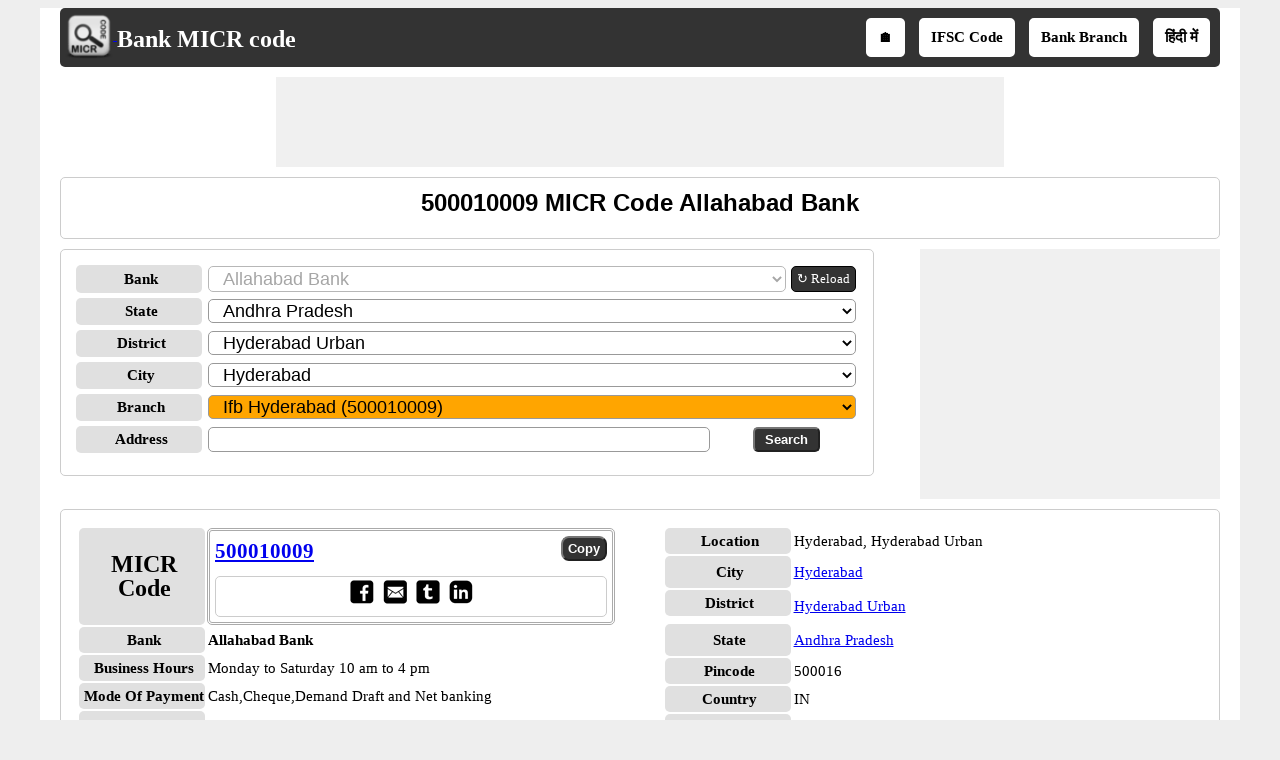

--- FILE ---
content_type: text/html; charset=utf-8
request_url: https://www.bankmicrcode.com/micr-code-500010009/micr
body_size: 21205
content:


<!DOCTYPE html>
<html xmlns="http://www.w3.org/1999/xhtml" itemscope itemtype="http://schema.org/WebPage" prefix="og: http://ogp.me/ns#" lang="en">
<head><title>
	500010009 MICR Code Allahabad Bank
</title>
    <style type="text/css">
            /*Skeleton.css*/
            .ContentPage{position:relative;width:100%;max-width:1200px;margin:0 auto;padding:0;background-color:#fff}.container{position:relative;width:100%;max-width:1200px;margin:0 auto;padding:0 20px;box-sizing:border-box}.column,.columns{width:100%;float:left;box-sizing:border-box}.row{margin-bottom:10px}.container .one.column,.container .one.columns{width:2.5%}.container .two.columns{width:9%}.container .three.columns{width:15.5%}.container .four.columns{width:22%}.container .five.columns{width:25.5%}.container .six.columns{width:35%}.container .seven.columns{width:41.5%}.container .eight.columns{width:48%}.container .nine.columns{width:51.5%}.container .ten.columns{width:61%}.container .eleven.columns{width:67.5%}.container .twelve.columns{width:74%}.container .thirteen.columns{width:80.5%}.container .fourteen.columns{width:87%}.container .fifteen.columns{width:93.5%}.container .sixteen.columns{width:100%}.container .one-third.column{width:300px}.container .two-thirds.column{width:-webkit-calc(100% - 4% - 300px);width:-moz-calc(100% - 4% - 300px);width:calc(100% - 4% - 300px)}.container .offset-by-one{padding-left:6.5%}.container .offset-by-two{padding-left:13%}.container .offset-by-three{padding-left:14.5%}.container .offset-by-four{padding-left:26%}.container .offset-by-five{padding-left:32.5%}.container .offset-by-six{padding-left:39%}.container .offset-by-seven{padding-left:45.5%}.container .offset-by-eight{padding-left:52%}.container .offset-by-nine{padding-left:58.5%}.container .offset-by-ten{padding-left:65%}.container .offset-by-eleven{padding-left:71.5%}.container .offset-by-twelve{padding-left:78%}.container .offset-by-thirteen{padding-left:84.5%}.container .offset-by-fourteen{padding-left:91%}.container .offset-by-fifteen{padding-left:97.5%}.one-third-Adjustable-left.column{float:left;margin-right:10px;width:300px}.one-third-Adjustable.column{width:-webkit-calc(100% - 10px - 10px - 300px - 300px);width:-moz-calc(100% - 10px - 10px - 300px - 300px);width:calc(100% - 10px - 10px - 300px - 300px);margin-left:0}.one-third-Adjustable-right.column{float:left;margin-left:10px;width:300px}@media only screen and (min-width:1200px){.column,.columns{margin-left:4%}.column:first-child,.columns:first-child{margin-left:0}.row{margin-bottom:10px}}@media only screen and (max-width:1200px){.column,.columns{margin-left:4%}.column:first-child,.columns:first-child{margin-left:0}.row{margin-bottom:10px}}@media only screen and (min-width:768px) and (max-width:959px){.column,.columns{margin-left:4%}.column:first-child,.columns:first-child{margin-left:0}.row{margin-bottom:10px}.one-third-Adjustable-left.column{float:none;width:100%;margin-bottom:10px;margin-right:0}.one-third-Adjustable.column{width:-webkit-calc(100% - 10px - 300px);width:-moz-calc(100% - 10px - 300px);width:calc(100% - 10px - 300px);margin-left:0}}@media only screen and (max-width:767px){.column,.columns{margin-left:0}.row{margin-bottom:10px}.container .one.column,.container .one.columns,.container .two.columns,.container .three.columns,.container .four.columns,.container .five.columns,.container .six.columns,.container .seven.columns,.container .eight.columns,.container .nine.columns,.container .ten.columns,.container .eleven.columns,.container .twelve.columns,.container .thirteen.columns,.container .fourteen.columns,.container .fifteen.columns,.container .sixteen.columns,.container .one-third.column,.container .two-thirds.column{width:100%;margin-bottom:7px}.container .offset-by-one,.container .offset-by-two,.container .offset-by-three,.container .offset-by-four,.container .offset-by-five,.container .offset-by-six,.container .offset-by-seven,.container .offset-by-eight,.container .offset-by-nine,.container .offset-by-ten,.container .offset-by-eleven,.container .offset-by-twelve,.container .offset-by-thirteen,.container .offset-by-fourteen,.container .offset-by-fifteen{padding-left:0}.one-third-Adjustable-left.column{float:none;width:100%;margin-bottom:10px;margin-right:0}.one-third-Adjustable.column{width:100%;margin-bottom:10px}.one-third-Adjustable-right.column{float:none;margin-bottom:10px;width:100%;margin-left:0}}@media only screen and (min-width:480px) and (max-width:767px){.column,.columns{margin-left:0}.row{margin-bottom:10px}.container .one.column,.container .one.columns,.container .two.columns,.container .three.columns,.container .four.columns,.container .five.columns,.container .six.columns,.container .seven.columns,.container .eight.columns,.container .nine.columns,.container .ten.columns,.container .eleven.columns,.container .twelve.columns,.container .thirteen.columns,.container .fourteen.columns,.container .fifteen.columns,.container .sixteen.columns,.container .one-third.column,.container .two-thirds.column{width:100%;margin-bottom:10px}}.container:after{content:"\20";display:block;height:0;clear:both;visibility:hidden}@media only screen (min-width:1200px){}
            /*Site.css*/
            body{font-size:15px;font-family:Verdana;line-height:24px;background-color:#eee}.VAM{vertical-align:middle}.PlayStoreBanner{width:48px;height:48px}.PSFixed{position:fixed;bottom:60px;z-index:10;width:64px;height:64px}.IMG64x64{height:64px;width:64px}p{text-align:justify}.LineHeight30{line-height:30px}.box{border:1px solid #ccc;-moz-box-sizing:border-box;-webkit-box-sizing:border-box;box-sizing:border-box;text-align:center;padding:10px}.Ifsctable td:nth-child(2n){word-break:break-word}.box,.DDLH,ul.ulSocial li,ul.IFSCSocial li,ul.SubMenu li,.header,.GreyHeader,.AcordianHeader,.txtbox,.btncss,.IFSCCodeContainer,.IFSCSocialContainer,.btncss,.FBIcon,.TwIcon,.WAppIcon,.reIcon,.LiIcon,.mailIco,.shareButton,.shareImg{border-radius:5px}h1,h2,h3{text-align:center;font-family:Arial;margin-top:0;margin-bottom:10px}h1{font-size:24px;line-height:30px}h2{font-size:21px;line-height:27px}a{line-height:30px}.PNLNote{padding:10px 0 10px 0;font-size:13px}.YellowNote{background-color:#ff0;color:#ffa500;border-radius:5px}.OrangeNote{background-color:#ffa500;color:#ff0;border-radius:5px}.RedNote{background-color:#f00;color:#ff0;border-radius:5px}.shareW{display:none !important}ul.ulSocial{list-style:none;margin:0 auto;text-align:center;padding:5px 0 5px 5px;white-space:nowrap;overflow-x:auto;overflow-y:hidden;font-weight:bold}ul.ulSocial::-webkit-scrollbar{height:5px;background-color:#b5d7f3}.ulSocial::-webkit-scrollbar-thumb{background-color:#4682b4}ul.ulSocial li{display:inline-table;padding:5px 10px 5px 10px;margin:0 10px 0 0}ul.ulSocial li a{color:#fff;text-decoration:none}.IFSCSocialContainer{border:1px solid #ccc}ul.IFSCSocial{list-style:none;margin:0 auto;text-align:center;padding-left:0;white-space:nowrap;overflow-x:auto;overflow-y:hidden;font-weight:bold;line-height:12px}ul.IFSCSocial::-webkit-scrollbar{height:5px;background-color:#b5d7f3}.IFSCSocial::-webkit-scrollbar-thumb{background-color:#4682b4}ul.IFSCSocial li{display:inline-table;padding:0;margin:0;color:#fff}ul.IFSCSocial li a{color:#fff;text-decoration:none}ul.IFSCSocial li div{cursor:pointer}.SharePanel{position:fixed;bottom:0;z-index:10;line-height:25px;padding:5px 0;background-color:#fff;width:inherit;max-width:1200px;margin:0 auto;left:50%;transform:translate(-50%,0)}.BorderRadius5{border-radius:3px}.popupDivSocialshare{border:1px solid #555;width:200px;height:250px;position:fixed;z-index:10;background-color:#fff;bottom:45px;margin:0 auto;left:50%;transform:translate(-50%,0)}.Sharediv{border-bottom:1px solid #555;line-height:40px;background-color:#555;color:#fff}.scollShare{white-space:nowrap;overflow-y:auto;height:200px;margin:5px 10px}.scollShare img{vertical-align:middle}.scollShare>div{margin-bottom:8px}.scollShare>div:nth-child(2n+1){background-color:#f5f5f5}.scollShare>div div{color:#01579b;font-weight:bold;cursor:pointer}.scollShare>div div:hover{color:#bf360c}.scollShare a{text-decoration:none;font-weight:bold;color:#01579b}.SocialShare{margin:0 auto}.SocialShare li{list-style:none;display:inline-block;float:none;border:1px solid;margin:0 -2px;padding:5px 15px;min-width:13.7%;text-align:center}.SocialShare li a{text-decoration:none;color:#fff;font-weight:bold}.SocialShare div{font-weight:bold}.scollShare::-webkit-scrollbar{width:5px;background-color:#ddd}.scollShare::-webkit-scrollbar-thumb,.scroll-y::-webkit-scrollbar-thumb{background-color:#424242}.scollShare::-webkit-scrollbar-thumb:hover,.scroll-y::-webkit-scrollbar-thumb:hover{background-color:#666;border:1px solid #eee}.scollShare::-webkit-scrollbar-track,.scroll-y::-webkit-scrollbar-track{border:1px #fff solid}.shareButton{padding:7px 5px;border:1px solid #555;margin:0 1px;color:#fff;background-color:#555;font-weight:bold;cursor:pointer}.shareImg{width:36px;height:40px}.WAppIcon{border-color:#008000;background:#008000;color:#fff;cursor:pointer}.WAppIcon a{cursor:pointer}.FBIcon{border-color:#306199;background:#306199;color:#fff}.FBIcon a{cursor:pointer}.mailIco{border-color:#000;background:#000;color:#fff}.mailIco div{cursor:pointer}.TwIcon{border-color:#1da1f2;background:#1da1f2;color:#fff}.TwIcon a{cursor:pointer}.reIcon{border-color:#ff451a;background:#ff451a;color:#fff}.reIcon a{cursor:pointer}.LiIcon{border-color:#0274b3;background:#0274b3;color:#fff}.LiIcon div{cursor:pointer}.close{font-size:21px;text-align:right;cursor:pointer}.ResAdHR{max-width:728px;max-height:90px;margin:0 auto;text-align:center;background-color:#f0f0f0;clear:both}.ResAdHH{max-width:728px;max-height:90px;margin:0 auto;text-align:center;background-color:#f0f0f0;clear:both}.ResAdRH{max-width:300px;max-height:250px;margin:0 auto;text-align:center;background-color:#f0f0f0;clear:both}.Ad300x250{max-width:300px;max-height:250px;margin:0 auto;text-align:center;background-color:#f0f0f0;clear:both}.AcordianHeader{background:#555;color:#fff}.header{overflow:hidden;background:#333;padding:5px !important}.GreyHeader{background-color:#eee;border:1px solid #ccc;padding-left:10px}.logoheader{float:left;text-align:center}.logo{top:5px;left:5px}.LogoImg{vertical-align:middle;width:48px;height:48px}.logotext{font-size:24px;color:#fff;position:relative;top:7px}.logotext a{color:#fff;text-decoration:none;font-weight:bold}.NoItem{font-size:medium;color:#f00}.Title{font-size:21px;font-weight:bold;color:#000;clear:both}.NL{margin-bottom:10px}.NL a{border:1px solid #555;border-radius:5px;text-decoration:none;padding:0 5px;margin-right:5px;background:#555;color:#fff;font-weight:normal}ul.SubMenu{margin:0 auto;padding:0;text-align:center;float:right}ul.SubMenu li{display:inline-table;float:none;padding:10px;line-height:15px;margin:5px;border:solid 2px #fff;font-weight:bold;text-decoration:none;background-color:#fff}ul.SubMenu li:hover{background-color:#ccc}ul.SubMenu li a{color:#000;text-decoration:none;line-height:15px}.Scrolling{width:100%;white-space:nowrap;overflow-x:auto;overflow-y:hidden;-webkit-overflow-scrolling:touch}.Scrolling::-webkit-scrollbar{height:5px;background-color:#ddd}.Scrolling::-webkit-scrollbar-thumb,.scroll-y::-webkit-scrollbar-thumb{background-color:#555}.Scrolling::-webkit-scrollbar-thumb:hover,.scroll-y::-webkit-scrollbar-thumb:hover{background-color:#666;border:1px solid #eee}.Scrolling::-webkit-scrollbar-track,.scroll-y::-webkit-scrollbar-track{border:1px #fff solid}.NoteSpan{width:100%;font-size:13px;font-style:italic;font-weight:bold;line-height:18px}.footer{border-color:#000;clear:both;width:100%;background:#eee;border-top-style:solid;text-align:center}.clear{width:100%;clear:both}.clearwith10{width:100%;clear:both;padding-top:5px;padding-bottom:5px}ul{margin:0;padding:0}.txtbox{border:1px solid #999;-moz-box-sizing:border-box;-webkit-box-sizing:border-box;box-sizing:border-box;padding-left:10px;font-size:18px}.btncss{color:#fff;background-color:#333;font-weight:bold;padding:3px 10px}.btncssCOPY{border-radius:8px;padding-left:5px;padding-right:5px}.popuptext{visibility:hidden;width:120px;height:20px;line-height:20px;background-color:#555;color:#fff;text-align:center;border-radius:5px;padding:8px 0;z-index:12;position:fixed;bottom:100px;left:0;right:0;margin:auto}.show{visibility:visible;-webkit-animation:fadeIn 1s;animation:fadeIn 1s}.IFSCCodeContainer{border:3px double #aaa;padding:5px;-moz-box-sizing:border-box;-webkit-box-sizing:border-box;box-sizing:border-box}.IFSCCode{font-size:21px;font-family:'Times New Roman',Times,serif;font-weight:bold;width:70%}.bulletedArrow{margin-left:30px;font-family:Arial,'DejaVu Sans','Liberation Sans',Freesans,sans-serif;list-style:none}.bulletedArrow li::before{content:'➠';font-size:large}.GV{border-collapse:collapse;background-color:#fff;color:#000}.DDLH{font-weight:bold;background-color:#e0e0e0;padding-left:5px;width:120px;text-align:center;font-size:15px}.DDLHBig{font-size:24px}.DDCenter{width:100%;text-align:center;margin:0 auto}.anchorRefreshBank{font-size:13px;line-height:24px;border:1px solid #000;padding:0 5px;border-radius:5px;text-decoration:none;float:left;white-space:nowrap;margin-left:5px;color:#fff;background-color:#333}.imgTwoColumn{width:48%}.micr-responsive-top,.micr-responsive-bottom{width:728px;height:90px}.micr-responsive-first,.micr-responsive-second{width:300px;height:250px}.FontBold{font-weight:bold}.txtCenter{text-align:center}.Width100{width:100%}.txtLeft{text-align:left}.InlineBlock{display:inline-block}.displayFlex{display:flex}.Width25{width:25%}.Width50{width:50%}.schema-ol-list{list-style:none;display:inline-block;padding:0;margin:0}.schema-list{display:inline-block}.displayBlock{display:block}.fl{float:left}.fr{float:right}.displayNone{display:none !important}.ML10{margin-left:10px}.MB10{margin-bottom:10px}.displayInlineBlock{display:inline-block}.MR10{margin-right:10px}@media only screen (min-width:1200px){.shareButton{padding:5px !important;}.shareImg{height:36px;}}@media only screen and (min-width:768px) and (max-width:959px){.bulletedArrow{margin-left:-19px}ul.SubMenu li{border:0}}@media only screen and (max-width:767px){.shareW{display:inline-table !important}.TwIcon a{cursor:pointer}.scrollList{max-height:640px;overflow-y:auto}.logoheader{float:none}ul.SubMenu{padding-top:0;float:none}ul.SubMenu li{padding:3px 3px;font-family:Calibri}.logotext{position:relative;top:5px;font-size:18px}.LogoImg{width:36px;height:36px;padding-left:5px}.micr-responsive-top,.micr-responsive-first{width:300px;height:100px}.micr-responsive-bottom{width:300px;height:250px}.HideInMobile{display:none}.ShowOnlyMobile{display:block}.header{padding-top:0;padding-bottom:0}.logo{float:none;display:inline;text-align:center}.logo table{text-align:left;margin:-4px auto 0 auto}.DDLH{width:95px;padding:0}.DDLHBig{font-size:24px}.imgTwoColumn{width:100%}.ResAdHR{max-width:300px;max-height:250px}.ResAdRH{max-width:320px;max-height:100px}.ResAdHH{max-width:320px;max-height:100px}.bulletedArrow{line-height:24px;margin:0 0 0 -19px;padding-left:10px}.box{border:0 solid #000;-moz-box-sizing:border-box;-webkit-box-sizing:border-box;box-sizing:border-box;text-align:center;padding:0 5px 0 5px}.Ifsctable{padding:0}}@media only screen and (min-width:480px) and (max-width:767px){.micr-responsive-top,.micr-responsive-first{width:300px;height:100px}.micr-responsive-bottom{width:300px;height:250px}.DDLH{width:100px}.DDLHBig{font-size:24px}.imgTwoColumn{width:100%}.ResAdHR{max-width:300px;max-height:250px}.ResAdRH{max-width:320px;max-height:100px}.ResAdHH{max-width:320px;max-height:100px}.bulletedArrow{line-height:24px}.Ifsctable{padding:0 5px 0 5px}}@media only screen (min-width:1200px){}
            /*SMInRecord.Sprite.css*/
            .sminrecord{background-image:url('../../../Images/Sprites/SMInRecord.sprite.png');background-repeat:no-repeat;display:inline-block}.sminrecord.email{width:25px;height:25px;background-position:-10px -10px}.sminrecord.facebook{width:25px;height:25px;background-position:-10px -45px}.sminrecord.googleplus{width:25px;height:25px;background-position:-10px -80px}.sminrecord.linkedin{width:25px;height:25px;background-position:-10px -115px}.sminrecord.twitter{width:25px;height:25px;background-position:-10px -150px}.sminrecord.whatsapp{width:25px;height:25px;background-position:-10px -185px}
            /*SMSocialShare.Sprite.css*/
            .smshareicons{background-image:url('../../../Images/Sprites/SMShareIcons.sprite.png');background-repeat:no-repeat;display:inline-block}.smshareicons.emailicon{width:43px;height:40px;background-position:-10px -10px}.smshareicons.facebookicon{width:39px;height:39px;background-position:-10px -60px}.smshareicons.googleplusicon{width:39px;height:39px;background-position:-10px -109px}.smshareicons.linkedinicon{width:39px;height:38px;background-position:-10px -158px}.smshareicons.twittericon{width:40px;height:40px;background-position:-10px -206px}.smshareicons.whatsappicon{width:39px;height:39px;background-position:-10px -256px}.smshareicons.redditicon{width:39px;height:40px;background-position:-10px -305px}
            /*Ads.css*/
            .ResAdHR{width:728px;height:90px;margin:0 auto;text-align:center;background-color:#f0f0f0;clear:both}.ResInsHR{width:728px;height:90px}.ResAdHH{width:728px;height:90px;margin:0 auto;text-align:center;background-color:#f0f0f0;clear:both}.ResInsHH{width:728px;height:90px}.ResAdRH{width:300px;height:250px;margin:0 auto;text-align:center;background-color:#f0f0f0;clear:both;position:relative}.ResInsRH{width:300px;height:250px}.ResAdRHR{width:300px;height:250px;margin:0 auto;text-align:center;background-color:#f0f0f0;clear:both;position:relative}.ResInsRHR{width:300px;height:250px}.ResAdRHH{width:300px;height:250px;margin:0 auto;text-align:center;background-color:#f0f0f0;clear:both;position:relative}.ResInsRHH{width:300px;height:250px}.ResAdRR{width:300px;height:250px;margin:0 auto;text-align:center;background-color:#f0f0f0;clear:both;position:relative}.ResInsRR{width:300px;height:250px}.ResAdVH{max-width:300px;max-height:600px;margin:0 auto;text-align:center;background-color:#f0f0f0;clear:both}.ResInsVH{width:300px;height:600px}.ResAdVHR{max-width:300px;max-height:600px;margin:0 auto;text-align:center;background-color:#f0f0f0;clear:both}.ResInsVHR{width:300px;height:600px}.ResAdVHH{width:300px;height:600px;margin:0 auto;text-align:center;background-color:#f0f0f0;clear:both;position:relative}.ResInsVHH{width:300px;height:600px}.ResAdVR{width:300px;height:600px;margin:0 auto;text-align:center;background-color:#f0f0f0;clear:both;position:relative}.ResInsVR{width:300px;height:600px}@media only screen and (min-width:768px) and (max-width:959px){.ResAdRHR{width:728px;height:90px}.ResInsRHR{width:728px;height:90px}.ResAdRHH{width:728px;height:90px}.ResInsRHH{width:728px;height:90px}.ResAdVH{max-width:300px;max-height:600px}.ResInsVH{width:300px;height:600px}.ResAdVHR{max-width:728px;max-height:90px}.ResInsVHR{width:728px;height:90px}.ResAdVHH{width:728px;height:90px}.ResInsVHH{width:728px;height:90px}.ResAdVR{width:300px;height:600px}.ResInsVR{width:300px;height:600px}}@media only screen and (max-width:767px){.ResAdHR{width:300px;height:250px}.ResInsHR{width:300px;height:250px}.ResAdHH{width:320px;height:100px}.ResInsHH{width:320px;height:100px}.ResAdRHR{width:300px;height:250px}.ResInsRHR{width:300px;height:250px}.ResAdRHH{width:320px;height:100px}.ResInsRHH{width:320px;height:100px}.ResAdVH{max-width:300px;max-height:90px}.ResInsVH{width:300px;height:90px}.ResAdVHR{max-width:300px;max-height:250px}.ResInsVHR{max-width:300px;max-height:250px}.ResAdVHH{max-width:320px;max-height:100px}.ResInsVHH{max-width:320px;max-height:100px}.ResAdVR{width:300px;height:250px}.ResInsVR{width:300px;height:250px}}@media only screen and (max-width:767px) and (min-width:480px){.ResAdHR{width:300px;height:250px}.ResInsHR{width:300px;height:250px}.ResAdHH{width:320px;height:100px}.ResInsHH{width:320px;height:100px}.ResAdRHR{width:300px;height:250px}.ResInsRHR{width:300px;height:250px}.ResAdRHH{width:320px;height:100px}.ResInsRHH{width:320px;height:100px}.ResAdVH{max-width:300px;max-height:90px}.ResInsVH{width:300px;height:90px}.ResAdVHR{max-width:300px;max-height:250px}.ResInsVHR{max-width:300px;max-height:250px}.ResAdVHH{width:320px;height:100px}.ResInsVHH{width:320px;height:100px}.ResAdVR{width:300px;height:250px}.ResInsVR{width:300px;height:250px}}@media only screen and (max-width:767px){.ResAdRH,.ResInsRH{height:100px}}
    </style>
    <!--Site Verifications-->
    <meta name="viewport" content="width=device-width, initial-scale=1, maximum-scale=6" />

    <script type="text/javascript" async src="https://pagead2.googlesyndication.com/pagead/js/adsbygoogle.js"></script>
    <script type="text/javascript">
        (adsbygoogle = window.adsbygoogle || []).push({
            google_ad_client: "ca-pub-5869138952944142",
            enable_page_level_ads: true
        });
    </script>

    <!-- Google tag (gtag.js) -->
    <script async src="https://www.googletagmanager.com/gtag/js?id=G-7CE0VTHGTB"></script>
    <script>
        window.dataLayer = window.dataLayer || [];
        function gtag() { dataLayer.push(arguments); }
        gtag('js', new Date());

        gtag('config', 'G-7CE0VTHGTB');
    </script>

    
    <link rel="amphtml" href="https://www.bankmicrcode.com/micr-code-500010009/micr/amp" />
    <script type="application/ld+json">
        {
          "@context": "https://schema.org",
          "@type": "WebSite",
          "@id": "https://www.bankmicrcode.com/#website",
          "url": "https://www.bankmicrcode.com/",
          "name": "Bank MICR Code",
          "description": "Bank MICR Code is an online directory that helps users find MICR codes and detailed branch information of banks across India, including branch address, contact details, business hours, and payment modes.",    
          "publisher": {
            "@type": "Organization",
            "@id": "https://www.softusvista.com/#organization",
            "contactPoint": {
              "@id": "https://www.bankmicrcode.com/#contactpoint"
            }
          },
          "creator": {
            "@id": "https://www.softusvista.com/#organization"
          },
          "alternateName": [
            "Bank MICR Code Directory",
            "Indian Bank MICR Codes",
            "MICR Code Finder",
            "Bank Branch MICR Information"
          ],
          "keywords": "micr, micr code, micr number, micr no, micr codes",
          "inLanguage": "en",
          "isAccessibleForFree": true,
          "offers": {
            "@type": "Offer",
            "@id": "https://www.bankmicrcode.com/#offer",
            "price": "0",
            "priceCurrency": "USD",
            "availability": "https://schema.org/InStock",
            "url": "https://www.bankmicrcode.com/"
          },
          "audience": {
            "@type": "Audience",
            "@id": "https://www.bankmicrcode.com/#audience",
            "audienceType": [
              "Bankers",
              "Customers",
              "Researchers",
              "Students"
            ]
          }
        }
    </script>
<meta property='title' content='500010009 MICR Code Allahabad Bank' /><meta property='description' content='Find MICR code for 500010009 Allahabad Bank branches in India for NEFT and RTGS transfer' /><meta property='og:title' content='500010009 MICR Code Allahabad Bank' /><meta property='og:description' content='Find MICR code for 500010009 Allahabad Bank branches in India for NEFT and RTGS transfer' /><meta property='og:url' content='https://www.bankmicrcode.com/micr-code-500010009/micr' /><meta property='og:type' content='website' /><meta property='og:image' content='https://www.bankmicrcode.com/Images/micrlogoBig.png' /><meta property='og:locale' content='en_US' /><meta name="description" content="Find MICR code for 500010009 Allahabad Bank branches in India for NEFT and RTGS transfer" /><meta name="keywords" content="500010009 Allahabad bank micr code,500010009 Allahabad bank micr,500010009 Allahabad bank micr number" /></head>
<body>
    <form method="post" action="./micr" id="form1">
<div class="aspNetHidden">
<input type="hidden" name="__EVENTTARGET" id="__EVENTTARGET" value="" />
<input type="hidden" name="__EVENTARGUMENT" id="__EVENTARGUMENT" value="" />
<input type="hidden" name="__LASTFOCUS" id="__LASTFOCUS" value="" />
<input type="hidden" name="__VIEWSTATE" id="__VIEWSTATE" value="FZqsqWpmDgf/tvJOmyKpvQrmk8ULW7XgIS9+XAmaPdzL7mIU8Q4a9zxT44QjJ6L7Jsfr490ZldxFKmAernA2UD538epyoMDuZgf0dPXQTmYvkXBXDL8ExfxTa7+iOBj7+NK59q1XvVk/qDxfVF47igLi15okGXs3/ZkyqxovNvzMQEhhC/[base64]/C4HBFzJ3PQ7y51wuUCyoucukulOv0VJEOrZSuCzoFPNTVqyxTcVWl9r/4VKctnAYkoDFMR56MDbgXwLvkFJDXgQijPWadNLHBIIaO6jC+sbLcAs0XIwKLE+lDtiWTZb96ANxwe+xT0filD/kiUs9FICsaWIM/fCMhPlIY7FS03Sm7kNMAlEWQ6BtRbzMvnnELLuBpra2gY2eVjOjdaI7SYaHTCyT8Ifdbk8WSy7CPg/KyWALBNAjAirgWjb0BkIf7CMwSlX21J7AQ0+aOz4dYQjsaOxmBn7MM0inorr3fbNxrLcbqljLMBcq4SUE61ZhFPNRtEBtTqSEo7weTDGe+ioMZmXakmyeJJ7VU6FBIcjgNLH9N5EF2/Apb83zN+Ho4xDUN2NKCg1s4LdNNlT+JiaZYqqFryyppBGWvSrozEyN3CkFhd7xi73fXBzr4M+kQwx/M7WPqTLWDZhnxBi1s7nKPQ779mkjCUIwXRxCgy540x49trBjCE+3iDUqA2xtFcjAjTFqnL8d8JVHfr2qWtv7I/kBigJ5MBOfSCDWbpfuRLAAg82tMtr0MjJZ/4gj5sIZURy2bld6me27ow+dM+fFYYsBkjTXJtr67JOIsX78wHpix3VgNyCMdAfJpWnrI4fQ91lZ4o1SJzdVaUALWczNCZ0frLpbQ/YCMo/X9xjpThKVl6XWc0R0NZgiMGnNwGaoajg2g/8GA5kCSNk7tUJUeKa4S2jKV+tE4dWrXXSMFB+brgMhjXdKJNfObSCoWxGLo2J+mYAZcV87h4claMiG/6ItIMAbkzo17Fp44sy9e4ZfofNeyez+yFILXos0TgQiX1Ii36NcgEzA/lUy8cey88wSpdXtQtKvLdELKjRJ4WYlemodnh7e/3Uyhdo3HdtZfzRe6IRBfr1UoR97WdqAat+HW6WekhcUjgJOZK43dnWbDVHqWx19AwlA3K9zp9SAE3DScpKV8ze7AdHVmhWSb+1G3TMxIPC8XYkgwnPbQr24XG0g4hTIA26ZhGxtfj4kyPmI2YQTtZK45v6LosP1vL/Kpn0uP11FwhPrsY4f9VNCiEsJaeWA6qz14vwk+tDdlSMwtYKfeDjvjIrOezEeNkPART8LjyH5x/S52lrVFNyLz5xGdmzVWljDWR57cHrGXv4EKe2aCfW9UsXcDNZXVfacXSfhTs/4OzuE1jGm5QCGAUoG/o3gVhfbMvWuxonbyQX4M9LhjdacOZuTcVtH7qLuvsTtQh8yxdiz8+FFzfcM65ZuB4I+cY78pnJjUqJzaH0j4D/5Q2ficn/BrnKxS+XcGFDduTDLZxrWfV9pSEj0Sxw3f2boPKKG+rVRKwfSKCMb1CzISg0exKzcKbgHoirf/P7AKxob3clK7hdx1XDgsLpEVK4/1plUSw7LmDHLNhXlf5KI/iaqPQ/rZuTXw3fy9ITwie9CYXuWRt7MVRZ2gcD05glA54gMXebfnNZjESGBPk6VZpqhBbzRvSxEt2OgYLZhT68Wbs5Z/OP+h8/CWcWpcWLpw77lO9hNuKNYcMawQ1TQp8j/lW2B08RbG+njcs5GA7KwYnsYSHXl1+vssrizySKVGu3Lep0qqKhVLQpN/AbakugR00/3kSmX2rz7lvBDRPHhcyvXbalQLj5j4kvl+8QJlguBJhfyHDvnbH5zzTVP+laYNVMmnMLlAfuhJPCqYwExIW033dN2k9z/xGnwj0/QVx4ra9XDQk0hmJd8Gc6JMwE5z+W6RiYm930doXwg5qkZxKrZDShc6Umdch9X93zkHLBWVsGykE9WGl0V12Mgs8sA5p9tEbGqYviG5hrg1CLpuyyFbufyNrEF4EgcMD9ZqfxL6g8Vqajr6i+9dy6ByfRlXTnp7qTGQeT/1O/R8/coVq2ekR7Msr2HB6RzslisHLjbSVunBDflaohkHR1Yk/7uvpGJZ1o/GjXCjiBQKqlKLwiTv5+ApJZHrcSKA4sBuSjI+PokJx5EqyiZTioAC7CDKNMZv+yvKjwdICmLvyiQmqCr1etvn2aG5vJmO8maJrLk9u4mEDh1NrbMUge/bcOqFA7l3vl26YJD9VAuC90YDdoBWsmOJZJtPQE4XR7mZJoCFy5WWThf7lhzbZer4pHiFY/J+hWKnF5AUL3lwL+PfmpZoR26LMO7LouvtYgs5WPmC9LQjjUmB1VUxJT4KkotRwFrMngm3BQY/dTAqjAAuuZ35cwYB93pj/gOUuHEQe8hO9TGtZHMwOLrEYxAJx/fDoAH5exLlH6k+ySwUj9sSOhd21IDnHvpFjHrDUvZWq08IowGqpDVnnndaTHBZKMKHT/uHMsPgiZWAYe7wt0PNvn/rafDWwlThpPYRzwuHUx5Djfjj+abKSu+4qA5RtO1NkPNQ+6Pou3mJLqIy/[base64]/l3gF4b83PucDDXb8Wgatx0VK2jHWn6HixqLs/eOcGGhaL3ymaKP2smJdWSyO/0K2x834W0AQXpw1dl/6t+s+UKaXXmPMuvxDItfUn27kEep0UXQKHvaaeU+M8bYE899TXoUztkJqtOf3Wj7MjYz7RrgyUUwPbg5IclPD29hob/om6vZWnOMzjfY/Typ7IB5JPOGHS2B1wo6YNoWGbSiEwnU4NNziI8msx/C/Rr/xxWWuUAN19IWqLl9rFY5rqTnVeZJT0/zJdxjnQ0aVPJQVjkELQ/EJ91DrEAdNiQA+44UdmovGM1pBk2GWgmySVqTXmx+kUwpcXnI5F8XWDUnxblo+idtYvLaPPbTcf0LlFFo7P7h6xF4GjgMRP3jFSGG0Ib1YspOOU4tDAZQjZJIQkz+z0ybpfRuHBcfMYOWvmMma84OE9BksmTrGK79uHfo3l0gGMN60WW9wy1paBUwDmB11ug/zXdQ6fJqAPJJdWFmIgs9RBfNAdj8ad9TNFWOADCnS26/hl8f7b53ugUMDK30bnkpI3pot7JKDXmV0XQy0CE6orYbvW7+4yzj6VYXMdLPOjRWKXuwq5NyDAKl2ouZRwo4rW494+vvntHBy0JmjpTUSQ==" />
</div>

<script type="text/javascript">
//<![CDATA[
var theForm = document.forms['form1'];
if (!theForm) {
    theForm = document.form1;
}
function __doPostBack(eventTarget, eventArgument) {
    if (!theForm.onsubmit || (theForm.onsubmit() != false)) {
        theForm.__EVENTTARGET.value = eventTarget;
        theForm.__EVENTARGUMENT.value = eventArgument;
        theForm.submit();
    }
}
//]]>
</script>


<div class="aspNetHidden">

	<input type="hidden" name="__VIEWSTATEGENERATOR" id="__VIEWSTATEGENERATOR" value="CA0B0334" />
	<input type="hidden" name="__VIEWSTATEENCRYPTED" id="__VIEWSTATEENCRYPTED" value="" />
	<input type="hidden" name="__EVENTVALIDATION" id="__EVENTVALIDATION" value="[base64]/HI2u8N3is4NmLq9z5YgJIE/Vr/zw/lSG11cvYu/uGofhmUuRAOCm1vhFHxG/Od8oj5udzf7k04ZF/y29aYQ8rrizdkuyndeX+SEJiaLfHdKmhf+Tst8VxIyXJxV9iB2NH1JoxoGYun4qGDk25Rt9KNBjFeN/yEvhq03dZIDwZs6Wx314YYd1FzVuHVArESw6+LdWHB+96NjtQ0lD4ZFNukl4w7F1/bPxzLOm+c5n32J77ieX4rsl9KYowE9899jkLa4o3xMTWkwDLBZfuo3Gpiou4lBVKFjmkhiQwXKIxeRLfq/fQ8rJu6urixIXEyCnyugoX+1IRREP6RWofaT0cbGhIPKNsZ2QQ3rvv3685qOc9KNk/szkr+IbSRDAUvnMYwhXnBgHHamVF5Bng3KFS6mdV2sUpSY7qN5Lgs+8okSc7iLFESNcf4gzUESvXxCkdudWfZWo+gho9ZK0AKYeZh7/75gGCbPipPi7HZo6LbkC7peInpaetp8Gf/kt2FMbZ5MmqRhEIhFbCXBE32HBJsN4PXeypsXBy6/c4fBXDVxKESX3Vk18Q5uj0Jiq9dTc9wX5x+yucJyNGFVEKKX0w412l3emfs16Ivb85QjyiQmiyO/5XOiM8SPIK/k4F2/LMoHcM6Vdt5D+GEbx242zo3uAlIHWx6J5Cqx43bHv97VgZBtT0J/HFCXwCns3iVVOps4utgORs6QhpbFU/JpLBE8xRYceH+b46Vx2/NJlbvEUV3/T8Cfbv+a6kkOGDYEgfxOsj0MiqSzchcn2j0/u7mzSTgl8uq7G3zymwH3N9wBwsk0xVgWMNb2CIC47+WfZ7nmfXsGgvwkC6BnjVLTmVMEwlbilwPSqjHnVyE0aexRS+gRE71Pt4ZrrA93qFujfzHXk2YadlUOwfX4Gw7hX9R0J0ecADEr5u2WhGn11nn4GMrc8YX2REktfGKXIIMIyolU/9U8IOCZWE82shFoRACEknY+U2e4hFJKqxnbWrtEP+fwjVdsZJsYXDIwW5wLIxoAMMQ+w1CirtKGVpOX1mgnCveuvDm3kk0GDbSl49uODqJ0HS3hmVGD/YHcuGpmUC0uv0pnVZ8sZD0iulxQS1Fdd2aYm/ZTMmlmM02Suars+6I2udhBaG8NlkH/cHbL/0/fzsXOUDZiqm8WhO50Xp+IXflwmFcVMPsY/kQjfL4S20AH2NpCGneJpfblXB+adwbiQ4J5M4bwynMJDJssCwTdyDyXa0WYD1e4pG/0JPvnnM8NqaYHDnZ51scLUMlsHPbRS0GrhQZlVW7GymQ2/zOxS5zXtm7/tSN/f0BtPnlnsAHo6ZNrphsh/kpnW5/Y4wU73GwgTVKN00XrCxG6IzOYTAu927AdnC8rYofagkVoeZNWV7s0kAvCbr+6zWaTpvkdnTtiwjmR/JHPlrkGLkVo9KEVPEXwaB9dOm+Pjtr1Kdb/83csU1uCd0FWB1XQjv7zBF2CFeOb2l/7xVeTgl6QyAi9z5yrc8gAnEvpHUF4qkJR7E2FJXfTG34NC39Gertm6Kz7g5rPqsVLgXt8FWXpOBwf1y/cVmOeyZR9EnOq47XRAgcHoPCcP6LTg1ecZGsKPZjwGznJezzzpEareLnUqLy1FHQiPTiNyyefRgycDUdewndvrzjJNFn7viD/X0PuQ2KWw4sOoJs" />
</div>
        <textarea id="clipboardtextarea" clientidmode="static" class="displayNone"></textarea>
        <div class="ContentPage">
            <div class="container">
                <div class="sixteen columns row header">
                    <div class="logoheader">
                        <a href="https://www.bankmicrcode.com/">
                            <img src="https://www.bankmicrcode.com/Images/micrlogo.png" alt="bank micr code logo" width="50" height="50" class="LogoImg" />
                        </a>
                        <span class="logotext">
                            <a href="https://www.bankmicrcode.com/">Bank MICR code</a>
                        </span>
                    </div>
                    <ul class="SubMenu">
                        <li><a href="https://www.bankmicrcode.com/">🏠</a></li>
                        <li><a href="https://www.ifsccodebank.com">IFSC Code</a></li>
                        <li><a href="https://www.bankbranchin.com">Bank Branch</a></li>
                        <li><a href="https://www.bankhindi.com/MICR-Code">हिंदी में</a></li>
                    </ul>
                </div>
            </div>

            <div class="container">
                <div class="sixteen columns row">
                    <div class="ResAdHH">
                        <script async src="https://pagead2.googlesyndication.com/pagead/js/adsbygoogle.js"></script>
                        <!-- MICR_Responsive_TOP -->
                        <ins class="adsbygoogle ResInsHH InlineBlock"
                            data-ad-client="ca-pub-5869138952944142"
                            data-ad-slot="3572916270"></ins>
                        <script>
                            (adsbygoogle = window.adsbygoogle || []).push({});
                        </script>
                    </div>
                </div>
            </div>
            
    <div class="container" itemscope="Page" itemtype="http://schema.org/Thing">
        <div class="sixteen columns box row">
            <div class="txtCenter">
                <h1>
                    <span id="BC_lblTitle" itemprop="name">500010009 MICR Code Allahabad Bank</span></h1>
                <h2>
                    <span id="BC_lblSubTitle" itemprop="alternateName"></span></h2>
            </div>
        </div>
        <meta itemprop="description" content="Find MICR code for 500010009 Allahabad Bank branches in India for NEFT and RTGS transfer">
        <meta itemprop="url" content='https://www.bankmicrcode.com/default.aspx' />
    </div>
    <div class="container">
        <div class="two-thirds column box row">
            <table cellspacing="5" class="Width100">
                <tr>
                    <td class="DDLH">
                        <label for="BC_ddlBank">
                            Bank
                        </label>
                    </td>
                    <td colspan="2">
                        <div class="displayFlex">
                            <select name="ctl00$BC$ddlBank" onchange="javascript:setTimeout(&#39;__doPostBack(\&#39;ctl00$BC$ddlBank\&#39;,\&#39;\&#39;)&#39;, 0)" id="BC_ddlBank" disabled="disabled" class="aspNetDisabled txtbox" style="background-color:White;width:100%;">
	<option value="0">See all bank names</option>
	<option selected="selected" value="3">Allahabad Bank</option>

</select>
                            <a href="https://www.bankmicrcode.com/" id="BC_anchorRefreshBank" class="anchorRefreshBank" title="Click to reload all bank names">↻ Reload</a>
                        </div>
                    </td>
                </tr>
                <tr>
                    <td class="DDLH">
                        <label for="BC_ddlState">
                            State
                        </label>
                    </td>
                    <td colspan="2">
                        <select name="ctl00$BC$ddlState" onchange="javascript:setTimeout(&#39;__doPostBack(\&#39;ctl00$BC$ddlState\&#39;,\&#39;\&#39;)&#39;, 0)" id="BC_ddlState" class="txtbox" style="background-color:White;width:100%;">
	<option value="0">Please Select a State</option>
	<option value="1">Andaman And Nicobar</option>
	<option selected="selected" value="2">Andhra Pradesh</option>
	<option value="3">Arunachal Pradesh</option>
	<option value="4">Assam</option>
	<option value="5">Bihar</option>
	<option value="6">Chandigarh</option>
	<option value="7">Chhattisgarh</option>
	<option value="10">Goa</option>
	<option value="11">Gujarat</option>
	<option value="12">Haryana</option>
	<option value="13">Himachal Pradesh</option>
	<option value="14">Jammu And Kashmir</option>
	<option value="15">Jharkhand</option>
	<option value="16">Karnataka</option>
	<option value="17">Kerala</option>
	<option value="19">Madhya Pradesh</option>
	<option value="20">Maharashtra</option>
	<option value="21">Manipur</option>
	<option value="22">Meghalaya</option>
	<option value="24">Nagaland</option>
	<option value="25">New Delhi</option>
	<option value="26">Orissa</option>
	<option value="27">Pondicherry</option>
	<option value="28">Punjab</option>
	<option value="29">Rajasthan</option>
	<option value="30">Sikkim</option>
	<option value="31">Tamil Nadu</option>
	<option value="36">Telangana</option>
	<option value="32">Tripura</option>
	<option value="33">Uttar Pradesh</option>
	<option value="34">Uttrakhand</option>
	<option value="35">West Bengal</option>

</select>
                    </td>
                </tr>
                <tr>
                    <td class="DDLH">
                        <label for="BC_ddlDistrict">
                            District
                        </label>
                    </td>
                    <td colspan="2">
                        <select name="ctl00$BC$ddlDistrict" onchange="javascript:setTimeout(&#39;__doPostBack(\&#39;ctl00$BC$ddlDistrict\&#39;,\&#39;\&#39;)&#39;, 0)" id="BC_ddlDistrict" class="txtbox" style="background-color:White;width:100%;">
	<option value="0">Please Select a District</option>
	<option value="adilabad">Adilabad</option>
	<option value="anantapur">Anantapur</option>
	<option value="anantpura">Anantpura</option>
	<option value="andhra pradesh">Andhra Pradesh</option>
	<option value="chirala">Chirala</option>
	<option value="chittor">Chittor</option>
	<option value="cuddapah">Cuddapah</option>
	<option value="east godavari">East Godavari</option>
	<option value="gudivada">Gudivada</option>
	<option value="guntur">Guntur</option>
	<option value="hindupur">Hindupur</option>
	<option value="hyderabad">Hyderabad</option>
	<option selected="selected" value="hyderabad urban">Hyderabad Urban</option>
	<option value="karim nagar">Karim Nagar</option>
	<option value="karimnagar">Karimnagar</option>
	<option value="khammam">Khammam</option>
	<option value="krishna">Krishna</option>
	<option value="kurnool">Kurnool</option>
	<option value="mahbubnagar">Mahbubnagar</option>
	<option value="medak">Medak</option>
	<option value="nalgonda">Nalgonda</option>
	<option value="nellore">Nellore</option>
	<option value="nizamabad">Nizamabad</option>
	<option value="prakasam">Prakasam</option>
	<option value="srikakulam">Srikakulam</option>
	<option value="tanuku">Tanuku</option>
	<option value="visakhapatnam">Visakhapatnam</option>
	<option value="vishakapatnam">Vishakapatnam</option>
	<option value="vishakhapatnam">Vishakhapatnam</option>
	<option value="vizianagaram">Vizianagaram</option>
	<option value="warangal">Warangal</option>
	<option value="west godavari">West Godavari</option>

</select>
                    </td>
                </tr>
                <tr>
                    <td class="DDLH">
                        <label for="BC_ddlCity">
                            City
                        </label>
                    </td>
                    <td colspan="2">
                        <select name="ctl00$BC$ddlCity" onchange="javascript:setTimeout(&#39;__doPostBack(\&#39;ctl00$BC$ddlCity\&#39;,\&#39;\&#39;)&#39;, 0)" id="BC_ddlCity" class="txtbox" style="background-color:White;width:100%;">
	<option value="0">Please Select a City</option>
	<option selected="selected" value="hyderabad">Hyderabad</option>
	<option value="secunderabad cantonment">Secunderabad Cantonment</option>

</select>
                    </td>
                </tr>
                <tr>
                    <td class="DDLH">
                        <label for="BC_ddlBranch">
                            Branch
                        </label>
                    </td>
                    <td colspan="2">
                        <select name="ctl00$BC$ddlBranch" onchange="javascript:setTimeout(&#39;__doPostBack(\&#39;ctl00$BC$ddlBranch\&#39;,\&#39;\&#39;)&#39;, 0)" id="BC_ddlBranch" class="txtbox" style="background-color:Orange;width:100%;">
	<option value="0">Select Branch here</option>
	<option value="chittoor">Chittoor (0)</option>
	<option value="himayatnagar branch hyderabad">Himayatnagar Branch Hyderabad (500010004)</option>
	<option value="hyderabad">Hyderabad (500010002)</option>
	<option value="hyderabad balanagar">Hyderabad Balanagar (500010007)</option>
	<option value="hyderabad maruti nagar">Hyderabad Maruti Nagar (500010005)</option>
	<option value="hyderabad santosh nagar">Hyderabad Santosh Nagar (500010008)</option>
	<option selected="selected" value="ifb hyderabad">Ifb Hyderabad (500010009)</option>
	<option value="ifb hyderabad">Ifb Hyderabad (500010009)</option>
	<option value="nhs patamata branch">Nhs Patamata Branch (520010003)</option>
	<option value="viveknagar chkdpli">Viveknagar Chkdpli (500010003)</option>

</select>
                    </td>
                </tr>
                <tr>
                    <td class="DDLH">
                        <label for="BC_txtLocation">
                            Address
                        </label>
                    </td>
                    <td>
                        <input name="ctl00$BC$txtLocation" type="text" id="BC_txtLocation" class="txtbox" style="width:100%;" />
                    </td>
                    <td>
                        <input type="submit" name="ctl00$BC$btnSeach" value="Search" id="BC_btnSeach" class="btncss" />
                    </td>
                </tr>
                <tr>
                    <td colspan="3"></td>
                </tr>
            </table>
        </div>
        <div class="one-third column row">
            <div class="ResAdRH">
                <script async src="https://pagead2.googlesyndication.com/pagead/js/adsbygoogle.js"></script>
                <!-- MICR_Responsive_FIRST -->
                <ins class="adsbygoogle ResInsRH InlineBlock"
                    data-ad-client="ca-pub-5869138952944142"
                    data-ad-slot="9479849076"></ins>
                <script>
                    (adsbygoogle = window.adsbygoogle || []).push({});
                </script>
            </div>
        </div>
    </div>
    <div class="container">
        <div class="sixteen columns box row Ifsctable">
            
            <div>
	<table cellspacing="3" cellpadding="3" id="BC_GridView2" style="color:Black;background-color:White;width:100%;">
		<tr>
			<td>
                            <div itemscope itemtype="http://schema.org/BankOrCreditUnion">
                                <div class="imgTwoColumn fl">
                                    <table class="Width100 txtLeft">
                                        <tr>
                                            <td class="DDLH DDLHBig">MICR Code</td>
                                            <td class="IFSCCodeContainer" itemprop="branchCode">
                                                <div>
                                                    <div class="IFSCCode fl">
                                                        <a href='https://www.bankmicrcode.com/micr-code-500010009/micr'>
                                                            500010009
                                                        </a>
                                                    </div>
                                                    <div class="fr">
                                                        <input id="Button1" type="button" value="Copy" class="btncss btncssCOPY" onclick="CopyIFSC('500010009    : MICR Code\nBank: Allahabad Bank\nBranch: Ifb Hyderabad\nLink:https://www.bankmicrcode.com/micr-code-500010009/micr    ')" />
                                                    </div>
                                                </div>
                                                <div class="clearwith10"></div>
                                                <div class="IFSCSocialContainer">
                                                    <ul class="IFSCSocial">
                                                        <li class="shareW">
                                                            <div onclick="window.location.href='whatsapp://send?text=500010009 MICR Code Allahabad BankMICR: + 500010009 +CheckOut - Bank Branch India @ www.bankmicrcode.com/micr-code-500010009/micr'">
                                                                <div class="sminrecord whatsapp"></div>
                                                            </div>
                                                        </li>
                                                        <li>
                                                            <a title="Share on Facebook" href="https://www.facebook.com/sharer.php?u=https://www.bankmicrcode.com/micr-code-500010009/micr" target="_blank">
                                                                <div class="sminrecord facebook"></div>
                                                            </a>
                                                        </li>
                                                        <li>
                                                            <div onclick="window.location.href='mailto:?subject=bankbranchin.com:%20Allahabad Bank,%20Andhra Pradesh,%20Hyderabad Urban,%20Hyderabad%20Ifb Hyderabad&amp;body=MICR :%20500010009%0D%0ABANK:%20Allahabad Bank%0D%0ABRANCH:%20Ifb Hyderabad%0D%0ALink:https://www.bankmicrcode.com/micr-code-500010009/micr'">
                                                                <div class="sminrecord email"></div>
                                                            </div>
                                                        </li>
                                                        <li>
                                                            <a title="Share on Twitter" href="https://twitter.com/home/?status=https://www.bankmicrcode.com/micr-code-500010009/micr" target="_blank">
                                                                <div class="sminrecord twitter"></div>
                                                            </a>
                                                        </li>
                                                        <li>
                                                            <div onclick="window.open('https://www.linkedin.com/shareArticle?mini=true&url=https://www.bankmicrcode.com/micr-code-500010009/micr&title=&summary=&source=www.bankmicrcode.com','Window_Name','toolbar=0,status=0,width=300,height=600')">
                                                                <div class="sminrecord linkedin"></div>
                                                            </div>
                                                        </li>
                                                    </ul>
                                                </div>
                                            </td>
                                        </tr>
                                        <tr>
                                            <td class="DDLH">Bank</td>
                                            <td>
                                                <b>Allahabad Bank</b>
                                            </td>
                                        </tr>
                                        <tr>
                                            <td class="DDLH">Business Hours</td>
                                            <td>
                                                <time itemprop="openingHours" datetime=" Mo-Sa 10:00-16:00">Monday to Saturday 10 am to 4 pm</time>
                                            </td>
                                        </tr>
                                        <tr>
                                            <td class="DDLH">Mode Of Payment</td>
                                            <td itemprop="paymentAccepted">Cash,Cheque,Demand Draft and Net banking 
                                            </td>
                                        </tr>
                                        <tr>
                                            <td class="DDLH">Branch</td>
                                            <td>
                                                <a href='https://www.bankmicrcode.com/Allahabad-bank-micr-code-_ifb-hyderabad-_hyderabad-_hyderabad-urban-_andhra-pradesh/3/2/b5'>
                                                    Ifb Hyderabad</a>
                                            </td>
                                        </tr>
                                        <tr>
                                            <td class="DDLH">Contact</td>
                                            <td itemprop="telephone">
                                                Shri. Abdul Bari, Manager,Shri.  S. Sridhar Manager,Smt. V. L. Lalita Kumar, Manager,040-23412156,040-23412874,Hydifb@hyd.Allahabadbank.Co.In

                                            </td>
                                        </tr>
                                        <tr>
                                            <td class="DDLH">Bank Details</td>
                                            <td itemprop="name">
                                                Allahabad Bank Ifb Hyderabad ALLA0211956
                                            </td>
                                        </tr>
                                    </table>
                                </div>
                                <div class="imgTwoColumn fr" itemprop="address" itemscope itemtype="http://schema.org/PostalAddress">
                                    <table class="Width100 txtLeft">
                                        <tr>
                                            <td class="DDLH">Location</td>
                                            <td itemprop="addressLocality">
                                                Hyderabad, Hyderabad Urban
                                            </td>
                                        </tr>
                                        <tr>
                                            <td class="DDLH">City</td>
                                            <td>
                                                <a href='https://www.bankmicrcode.com/Allahabad-bank-micr-code-_hyderabad-_hyderabad-urban-_andhra-pradesh/3/2/c4'>
                                                    Hyderabad</a>
                                            </td>
                                        </tr>
                                        <tr>
                                            <td class="DDLH fr">District</td>
                                            <td>
                                                <a href='https://www.bankmicrcode.com/Allahabad-bank-micr-code-_hyderabad-urban-_andhra-pradesh/3/2/d3'>
                                                    Hyderabad Urban</a>
                                            </td>
                                        </tr>
                                        <tr>
                                            <td class="DDLH">State</td>
                                            <td itemprop="addressRegion">
                                                <a href='https://www.bankmicrcode.com/Allahabad-bank-micr-code-andhra-pradesh/3/2/s2'>
                                                    Andhra Pradesh</a>
                                            </td>
                                        </tr>
                                        <tr>
                                            <td class="DDLH">Pincode</td>
                                            <td itemprop="postalCode">
                                                500016
                                            </td>
                                        </tr>
                                        <tr>
                                            <td class="DDLH">Country</td>
                                            <td itemprop="addressCountry">IN
                                            </td>
                                        </tr>
                                        <tr>
                                            <td class="DDLH">Address</td>
                                            <td itemprop="streetAddress">
                                                Ifb branch, 6-3-850/3, srinivas plaza, near seesh mahal, ameerpet, hyderabad-500016, andhra pradesh
                                            </td>
                                        </tr>

                                    </table>
                                </div>
                                <div class="clear"></div>
                            </div>
                        </td>
		</tr><tr style="background-color:#EEEEEE;">
			<td>
                            <div itemscope itemtype="http://schema.org/BankOrCreditUnion">
                                <div class="imgTwoColumn fl">
                                    <table class="Width100 txtLeft">
                                        <tr>
                                            <td class="DDLH DDLHBig">MICR Code</td>
                                            <td class="IFSCCodeContainer" itemprop="branchCode">
                                                <div>
                                                    <div class="IFSCCode fl">
                                                        <a href='https://www.bankmicrcode.com/micr-code-500010009/micr'>
                                                            500010009
                                                        </a>
                                                    </div>
                                                    <div class="fr">
                                                        <input id="Button1" type="button" value="Copy" class="btncss btncssCOPY" onclick="CopyIFSC('500010009    : MICR Code\nBank: Allahabad Bank\nBranch: Ifb Hyderabad\nLink:https://www.bankmicrcode.com/micr-code-500010009/micr    ')" />
                                                    </div>
                                                </div>
                                                <div class="clearwith10"></div>
                                                <div class="IFSCSocialContainer">
                                                    <ul class="IFSCSocial">
                                                        <li class="shareW">
                                                            <div onclick="window.location.href='whatsapp://send?text=500010009 MICR Code Allahabad BankMICR: + 500010009 +CheckOut - Bank Branch India @ www.bankmicrcode.com/micr-code-500010009/micr'">
                                                                <div class="sminrecord whatsapp"></div>
                                                            </div>
                                                        </li>
                                                        <li>
                                                            <a title="Share on Facebook" href="https://www.facebook.com/sharer.php?u=https://www.bankmicrcode.com/micr-code-500010009/micr" target="_blank">
                                                                <div class="sminrecord facebook"></div>
                                                            </a>
                                                        </li>
                                                        <li>
                                                            <div onclick="window.location.href='mailto:?subject=bankbranchin.com:%20Allahabad Bank,%20Andhra Pradesh,%20Hyderabad Urban,%20Hyderabad%20Ifb Hyderabad&amp;body=MICR :%20500010009%0D%0ABANK:%20Allahabad Bank%0D%0ABRANCH:%20Ifb Hyderabad%0D%0ALink:https://www.bankmicrcode.com/micr-code-500010009/micr'">
                                                                <div class="sminrecord email"></div>
                                                            </div>
                                                        </li>
                                                        <li>
                                                            <a title="Share on Twitter" href="https://twitter.com/home/?status=https://www.bankmicrcode.com/micr-code-500010009/micr" target="_blank">
                                                                <div class="sminrecord twitter"></div>
                                                            </a>
                                                        </li>
                                                        <li>
                                                            <div onclick="window.open('https://www.linkedin.com/shareArticle?mini=true&url=https://www.bankmicrcode.com/micr-code-500010009/micr&title=&summary=&source=www.bankmicrcode.com','Window_Name','toolbar=0,status=0,width=300,height=600')">
                                                                <div class="sminrecord linkedin"></div>
                                                            </div>
                                                        </li>
                                                    </ul>
                                                </div>
                                            </td>
                                        </tr>
                                        <tr>
                                            <td class="DDLH">Bank</td>
                                            <td>
                                                <b>Allahabad Bank</b>
                                            </td>
                                        </tr>
                                        <tr>
                                            <td class="DDLH">Business Hours</td>
                                            <td>
                                                <time itemprop="openingHours" datetime=" Mo-Sa 10:00-16:00">Monday to Saturday 10 am to 4 pm</time>
                                            </td>
                                        </tr>
                                        <tr>
                                            <td class="DDLH">Mode Of Payment</td>
                                            <td itemprop="paymentAccepted">Cash,Cheque,Demand Draft and Net banking 
                                            </td>
                                        </tr>
                                        <tr>
                                            <td class="DDLH">Branch</td>
                                            <td>
                                                <a href='https://www.bankmicrcode.com/Allahabad-bank-micr-code-_ifb-hyderabad-_hyderabad-_hyderabad-urban-_andhra-pradesh/3/2/b5'>
                                                    Ifb Hyderabad</a>
                                            </td>
                                        </tr>
                                        <tr>
                                            <td class="DDLH">Contact</td>
                                            <td itemprop="telephone">
                                                Shri. Abdul Bari, Manager,Shri.  S. Sridhar Manager,Smt. V. L. Lalita Kumar, Manager,040-23412156,040-23412874,Hydifb@hyd.Allahabadbank.Co.In

                                            </td>
                                        </tr>
                                        <tr>
                                            <td class="DDLH">Bank Details</td>
                                            <td itemprop="name">
                                                Allahabad Bank Ifb Hyderabad ALLA0212714
                                            </td>
                                        </tr>
                                    </table>
                                </div>
                                <div class="imgTwoColumn fr" itemprop="address" itemscope itemtype="http://schema.org/PostalAddress">
                                    <table class="Width100 txtLeft">
                                        <tr>
                                            <td class="DDLH">Location</td>
                                            <td itemprop="addressLocality">
                                                Hyderabad, Hyderabad Urban
                                            </td>
                                        </tr>
                                        <tr>
                                            <td class="DDLH">City</td>
                                            <td>
                                                <a href='https://www.bankmicrcode.com/Allahabad-bank-micr-code-_hyderabad-_hyderabad-urban-_andhra-pradesh/3/2/c4'>
                                                    Hyderabad</a>
                                            </td>
                                        </tr>
                                        <tr>
                                            <td class="DDLH fr">District</td>
                                            <td>
                                                <a href='https://www.bankmicrcode.com/Allahabad-bank-micr-code-_hyderabad-urban-_andhra-pradesh/3/2/d3'>
                                                    Hyderabad Urban</a>
                                            </td>
                                        </tr>
                                        <tr>
                                            <td class="DDLH">State</td>
                                            <td itemprop="addressRegion">
                                                <a href='https://www.bankmicrcode.com/Allahabad-bank-micr-code-andhra-pradesh/3/2/s2'>
                                                    Andhra Pradesh</a>
                                            </td>
                                        </tr>
                                        <tr>
                                            <td class="DDLH">Pincode</td>
                                            <td itemprop="postalCode">
                                                500016
                                            </td>
                                        </tr>
                                        <tr>
                                            <td class="DDLH">Country</td>
                                            <td itemprop="addressCountry">IN
                                            </td>
                                        </tr>
                                        <tr>
                                            <td class="DDLH">Address</td>
                                            <td itemprop="streetAddress">
                                                Ifb branch, 6-3-850/3, srinivas plaza, near seesh mahal, ameerpet, hyderabad-500016, andhra pradesh
                                            </td>
                                        </tr>

                                    </table>
                                </div>
                                <div class="clear"></div>
                            </div>
                        </td>
		</tr>
	</table>
</div>
            <span id="BC_NoteSpan" style="width: 100%; font-size: 11px; font-style: italic"><b>Note: The working hours listed are generalized for all banks. Please take a note that the bank timings may vary from branch to branch. As per guidelines issued by Reserve Bank of India, banks will not be operational on 2nd and 4th Saturdays and all Sundays of a month. </b></span>
            
            
        </div>
    </div>

    <!--Breadcrum Section start-->
    <div id="BC_BreadCrumSection" class="container">
        <div class="sixteen columns txtCenter row">
            <div class="GrayClass BorderRadius5">
                
<div>
    <ol class="schema-ol-list" itemscope itemtype="http://schema.org/BreadcrumbList">
        
                <li itemprop="itemListElement" itemscope itemtype="http://schema.org/ListItem" class="schema-list">
                    <a itemprop="item" href='https://www.bankmicrcode.com/Allahabad-bank-micr-code/3/b1' content="https://www.bankmicrcode.com/Allahabad-bank-micr-code/3/b1">Allahabad Bank</a>
                    <meta itemprop="name" content="Allahabad Bank" />
                    <span id="BC_SiteNavigation_LinkItems_GtSign_0" itemprop="position" content="1"> » 
                    </span>
                </li>
            
                <li itemprop="itemListElement" itemscope itemtype="http://schema.org/ListItem" class="schema-list">
                    <a itemprop="item" href='https://www.bankmicrcode.com/Allahabad-bank-micr-code-andhra-pradesh/3/2/s2' content="https://www.bankmicrcode.com/Allahabad-bank-micr-code-andhra-pradesh/3/2/s2">Andhra Pradesh</a>
                    <meta itemprop="name" content="Andhra Pradesh" />
                    <span id="BC_SiteNavigation_LinkItems_GtSign_1" itemprop="position" content="2"> » 
                    </span>
                </li>
            
                <li itemprop="itemListElement" itemscope itemtype="http://schema.org/ListItem" class="schema-list">
                    <a itemprop="item" href='https://www.bankmicrcode.com/Allahabad-bank-micr-code-_hyderabad-urban-_andhra-pradesh/3/2/d3' content="https://www.bankmicrcode.com/Allahabad-bank-micr-code-_hyderabad-urban-_andhra-pradesh/3/2/d3">Hyderabad Urban</a>
                    <meta itemprop="name" content="Hyderabad Urban" />
                    <span id="BC_SiteNavigation_LinkItems_GtSign_2" itemprop="position" content="3"> » 
                    </span>
                </li>
            
                <li itemprop="itemListElement" itemscope itemtype="http://schema.org/ListItem" class="schema-list">
                    <a itemprop="item" href='https://www.bankmicrcode.com/Allahabad-bank-micr-code-_hyderabad-_hyderabad-urban-_andhra-pradesh/3/2/c4' content="https://www.bankmicrcode.com/Allahabad-bank-micr-code-_hyderabad-_hyderabad-urban-_andhra-pradesh/3/2/c4">Hyderabad</a>
                    <meta itemprop="name" content="Hyderabad" />
                    <span id="BC_SiteNavigation_LinkItems_GtSign_3" itemprop="position" content="4"> » 
                    </span>
                </li>
            
                <li itemprop="itemListElement" itemscope itemtype="http://schema.org/ListItem" class="schema-list">
                    <a itemprop="item" href='https://www.bankmicrcode.com/Allahabad-bank-micr-code-_ifb-hyderabad-_hyderabad-_hyderabad-urban-_andhra-pradesh/3/2/b5' content="https://www.bankmicrcode.com/Allahabad-bank-micr-code-_ifb-hyderabad-_hyderabad-_hyderabad-urban-_andhra-pradesh/3/2/b5">Ifb Hyderabad (500010009)</a>
                    <meta itemprop="name" content="Ifb Hyderabad (500010009)" />
                    <span id="BC_SiteNavigation_LinkItems_GtSign_4" itemprop="position" content="5">
                    </span>
                </li>
            
    </ol>
</div>

            </div>
        </div>
    </div>
    <!--Breadcrum Section end-->


            <div class="clear"></div>

            <div class="container">
                <div class="sixteen column row">
                    
    <div class="box">
        <div id="RT_pnlRT">
	
            
            <div id="RT_divZero">
                <h3 id="RT_lblHeader0" class="AcordianHeader">A total of 10 branches of Allahabad Bank are available with micr code -</h3>
                <p id="RT_lblPara0" class="LineHeight30">>><a href='https://www.bankmicrcode.com/Allahabad-bank-micr-code-_chittoor-_hyderabad-_hyderabad-urban-_andhra-pradesh/3/2/b5'>Chittoor</a> >><a href='https://www.bankmicrcode.com/Allahabad-bank-micr-code-_himayatnagar-branch-hyderabad-_hyderabad-_hyderabad-urban-_andhra-pradesh/3/2/b5'>Himayatnagar Branch Hyderabad</a> >><a href='https://www.bankmicrcode.com/Allahabad-bank-micr-code-_hyderabad-_hyderabad-_hyderabad-urban-_andhra-pradesh/3/2/b5'>Hyderabad</a> >><a href='https://www.bankmicrcode.com/Allahabad-bank-micr-code-_hyderabad-balanagar-_hyderabad-_hyderabad-urban-_andhra-pradesh/3/2/b5'>Hyderabad Balanagar</a> >><a href='https://www.bankmicrcode.com/Allahabad-bank-micr-code-_hyderabad-maruti-nagar-_hyderabad-_hyderabad-urban-_andhra-pradesh/3/2/b5'>Hyderabad Maruti Nagar</a> >><a href='https://www.bankmicrcode.com/Allahabad-bank-micr-code-_hyderabad-santosh-nagar-_hyderabad-_hyderabad-urban-_andhra-pradesh/3/2/b5'>Hyderabad Santosh Nagar</a> >><a href='https://www.bankmicrcode.com/Allahabad-bank-micr-code-_ifb-hyderabad-_hyderabad-_hyderabad-urban-_andhra-pradesh/3/2/b5'>Ifb Hyderabad</a> >><a href='https://www.bankmicrcode.com/Allahabad-bank-micr-code-_ifb-hyderabad-_hyderabad-_hyderabad-urban-_andhra-pradesh/3/2/b5'>Ifb Hyderabad</a> >><a href='https://www.bankmicrcode.com/Allahabad-bank-micr-code-_nhs-patamata-branch-_hyderabad-_hyderabad-urban-_andhra-pradesh/3/2/b5'>Nhs Patamata Branch</a> >><a href='https://www.bankmicrcode.com/Allahabad-bank-micr-code-_viveknagar-chkdpli-_hyderabad-_hyderabad-urban-_andhra-pradesh/3/2/b5'>Viveknagar Chkdpli</a> </p>
            </div>
            
            
        
</div>
        <div id="RT_Panel2">
	
            <h3 id="RT_lblHeader11" class="AcordianHeader">How to verify 500010009 MICR Code?</h3>
            <p id="RT_lblPara11">The best and simplest place to verify 500010009 MICR code of branch is the refer your cheque book bottom line. Most banks now print MICR Codes on the pass books too, so you can check out Allahabad Bank pass book too!</p>
            <div id="RT_divSecond1">
                <h3 id="RT_lblHeader21" class="AcordianHeader">What is 500010009 Allahabad Bank MICR code?</h3>
                <p id="RT_lblPara21">Allahabad Bank MICR code 500010009 is displayed at the bottom of a cheque leaf and it includes the document type indicator, bank code, cheque number, etc. MICR code 500010009 of Allahabad Bank is typically in either of these two fonts: E-138 and CMC-7. The MICR code allows the characters to be read easily and reliably even if they are over-printed or concealed by stamps and signatures.</p>
            </div>
            
        
</div>
    </div>

                </div>
            </div>

            <div class="container">
                <div class="sixteen columns row">
                    <div class="ResAdHR MB10">
                        <script async src="https://pagead2.googlesyndication.com/pagead/js/adsbygoogle.js"></script>
                        <!-- MICR_Responsive_BOTTOM -->
                        <ins class="adsbygoogle ResInsHR InlineBlock"
                            data-ad-client="ca-pub-5869138952944142"
                            data-ad-slot="5049649472"></ins>
                        <script>
                            (adsbygoogle = window.adsbygoogle || []).push({});
                        </script>
                    </div>
                </div>
            </div>

            <div class="container">
                <div class="sixteen columns row">
                    
    <div class="box">
        
        <div id="LT_Panel1">
	
            <p id="LT_lblPara">500010009 is the MICR Code for Ifb Hyderabad branch of Allahabad Bank. This code is printed on the cheque book, and used to transfer funds to and from the branch faster. The address of Ifb Hyderabad branch is Ifb branch, 6-3-850/3, srinivas plaza, near seesh mahal, ameerpet, hyderabad-500016, andhra pradesh, which is located in Hyderabad Urban District of Andhra Pradesh State.</p>
            <p id="LT_lblTableHeader">Find more information on MICR Code 500010009 of Allahabad Bank Ifb Hyderabad Branch MICR Code Hyderabad for NEFT transfer and RTGS transfer below:</p>
            <i>*<span id="LT_lblDisclaimer">NOTE: The MICR code provided here is only for reference. Please confirm MICR code 500010009 with the code printed on the cheque or the respective Allahabad Bank account passbook.</span></i>
        
</div>
    </div>

                </div>
            </div>


            <div class="container">
                <div class="sixteen columns row">
                    <div class="footer">
                        <span class="FontBold">
                            <a href="https://www.ifsccodebank.com" target="_blank" title="IFSC Code Finder" rel="noopener">IFSC Code</a> |
                            <a href="https://www.bankmicrcode.com" target="_blank" title="MICR Code Finder" rel="noopener">MICR Code</a> | 
                            <a href="https://www.bankbranchin.com" target="_blank" title="Bank Branch Locator" rel="noopener">Bank Branches</a> | 
                            <a href="https://www.bsrcodebank.com" target="_blank" title="BSR Code Finder" rel="noopener">BSR Code</a> |
                            <a href="https://www.pincodein.com" target="_blank" title="Pin Code Finder" rel="noopener">Pin Code</a> |
                            <a href="https://www.mypostoffices.com" target="_blank" title="Post Office Locator" rel="noopener">Post Offices</a> |
                            <a href="https://www.unicodesymbol.com/" target="_blank" title="Post Office Locator" rel="noopener">Unicode Symbol</a>
                        </span>
                        <br />
                        <a href="https://www.bankmicrcode.com/About.aspx">about</a> | 
                        <a href="https://www.bankmicrcode.com/Contact.aspx">contact</a> | 
                        <a href="https://www.bankmicrcode.com/disclaimer.aspx">disclaimer</a> | 
                        <a href="https://www.bankmicrcode.com/termsofuse.aspx">terms</a> |
                        <a href="https://www.bankmicrcode.com/privacypolicy.aspx">privacy policy</a>
                        <br />
                        © 2011-2026 bankmicrcode.com. A <a href="https://www.softusvista.com"
                            target="_blank" >softUsvista Inc</a>. venture!
                    </div>
                </div>
            </div>
            <!--Copied Popup -->
            <span class="popuptext" id="myPopup">Copied!</span>
        </div>
        <script type="text/javascript">
            function CopyIFSC(n) { clipboardtextarea.classList.remove("displayNone"); clipboardtextarea.value = n.replaceAll("{nextLine}", "\r\n"); let t = document.querySelector("#clipboardtextarea"); t.select(); var i = document.execCommand("copy"); clipboardtextarea.classList.add("displayNone"); ShowCopiedPopup() } function ShowCopiedPopup() { myPopup.classList.toggle("show"); setTimeout(function () { myPopup.classList.toggle("show") }, 2400) }
        </script>
    </form>
</body>
</html>


--- FILE ---
content_type: text/html; charset=utf-8
request_url: https://www.google.com/recaptcha/api2/aframe
body_size: 268
content:
<!DOCTYPE HTML><html><head><meta http-equiv="content-type" content="text/html; charset=UTF-8"></head><body><script nonce="GuCotpXkaCgxZ7BhtIM90Q">/** Anti-fraud and anti-abuse applications only. See google.com/recaptcha */ try{var clients={'sodar':'https://pagead2.googlesyndication.com/pagead/sodar?'};window.addEventListener("message",function(a){try{if(a.source===window.parent){var b=JSON.parse(a.data);var c=clients[b['id']];if(c){var d=document.createElement('img');d.src=c+b['params']+'&rc='+(localStorage.getItem("rc::a")?sessionStorage.getItem("rc::b"):"");window.document.body.appendChild(d);sessionStorage.setItem("rc::e",parseInt(sessionStorage.getItem("rc::e")||0)+1);localStorage.setItem("rc::h",'1768528874544');}}}catch(b){}});window.parent.postMessage("_grecaptcha_ready", "*");}catch(b){}</script></body></html>